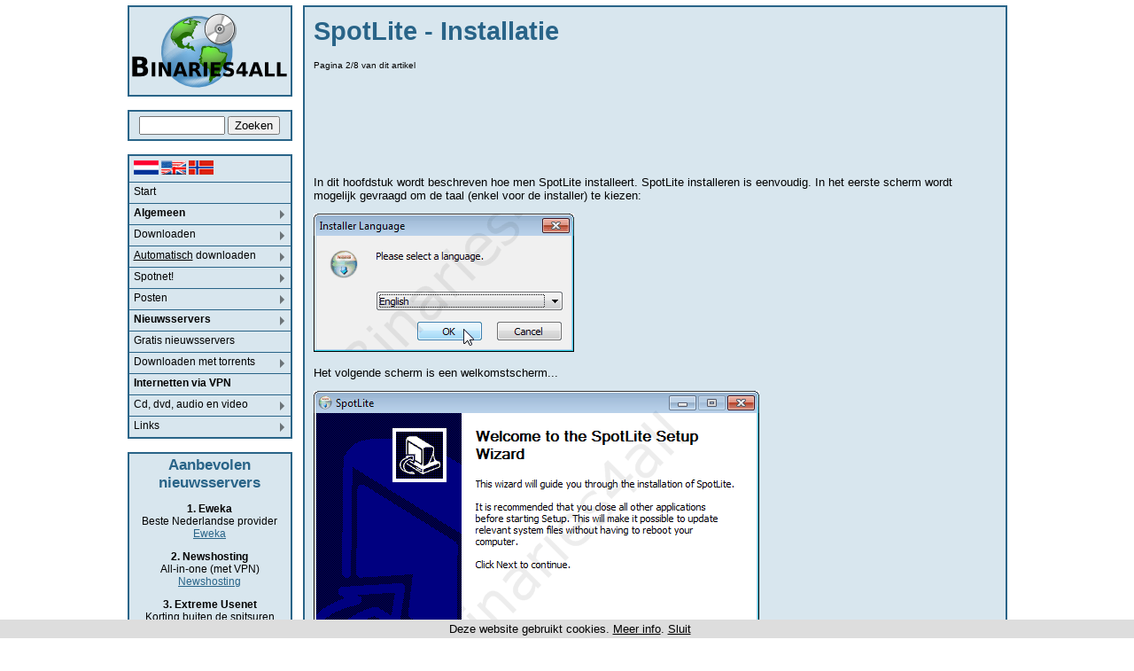

--- FILE ---
content_type: text/html; charset=utf-8
request_url: https://www.binaries4all.nl/spotlite/installatie.php
body_size: 3481
content:
<!DOCTYPE html><html lang="nl"><head><meta charset="UTF-8"><title>SpotLite - Installatie | Binaries4all Usenet handleidingen</title><meta name="Author" content="Binaries4all" /><meta name="description" content="In dit hoofdstuk wordt beschreven hoe men SpotLite installeert." /><meta name="keywords" content="nieuwsgroepen, usenet, handleiding, tutorial, uitleg, downloaden, posten, gratis, nieuwsserver, newsserver, nieuwsreader, newsserver, payserver, binaries, binary, hulp, help, info, informatie" /><meta name="robots" content="all" /><meta name="viewport" content="width=device-width, initial-scale=1, minimum-scale=1, maximum-scale=5"><link rel="stylesheet" type="text/css" href="//www.binaries4all.nl/css/main_02012022.min.css" /><link rel="stylesheet" type="text/css" media="screen and (min-width: 1013px)" href="//www.binaries4all.nl/css/tablet_02012022.min.css" /><link rel="stylesheet" type="text/css" media="screen and (min-width: 1263px)" href="//www.binaries4all.nl/css/desktop_02012022.min.css" /><link rel="stylesheet" type="text/css" media="print" href="//www.binaries4all.nl/css/tablet_02012022.min.css" /><link rel="stylesheet" type="text/css" media="print" href="//www.binaries4all.nl/css/desktop_02012022.min.css" /><script async src="//pagead2.googlesyndication.com/pagead/js/adsbygoogle.js"></script><script src="//ajax.googleapis.com/ajax/libs/jquery/3.6.0/jquery.min.js"></script><script src="//www.binaries4all.nl/scripts.min.js"></script><script type="text/javascript"> window.cookieconsent_options = {"message":"Deze website gebruikt cookies","dismiss":"Sluit","learnMore":"Meer info","link":"../privacy"};</script><script type="text/javascript" src="/layout/cookieconsent.min.js"></script></head><body onselectstart="return false" ondrag="return false"><div id="container"> <div id="left"> <div id="logo"> <a href="../index.php"><img src="../layout/logo2.png" width="175" height="87" alt="SpotLite - Installatie | Binaries4all Usenet handleidingen" style="margin-top: 4px" /></a> </div> <div id="search"> <form action="//www.binaries4all.nl/search/index.php" id="cse-search-box"> <div> <input type="hidden" name="cx" value="partner-pub-7836944335182914:6188664381" /> <input type="hidden" name="cof" value="FORID:10" /> <input type="hidden" name="ie" value="UTF-8" /> <input type="text" name="q" size="10" /> <input type="submit" name="sa" value="Zoeken" /> </div></form> </div> <div id="menu"> <div id="flags" style="margin: 5px"> <a href="//www.binaries4all.nl/"><img src="../layout/nl.png" /></a> <a href="https://www.binaries4all.com/"><img src="../layout/en.png" /></a> <a href="https://no.binaries4all.com/"><img src="../layout/no.png" /></a> </div> <div id="navdiv"><ul class="sf-menu sf-vertical"> <li><a href="//www.binaries4all.nl/">Start</a></li><li><a><strong>Algemeen</strong></a> <ul> <li><a href="//www.binaries4all.nl/beginners/"><strong>Inleiding voor beginners</strong></a></li> <li><a href="//www.binaries4all.nl/nzb/">Wat zijn NZB-bestanden?</a></li> <li><a href="//www.binaries4all.nl/nzbdownloadchecker/">NZB-bestanden valideren</a></li> <li><a href="//www.binaries4all.nl/nieuwsreaders/">Wat is de beste nieuwsreader?</a></li> <li><a href="//www.binaries4all.nl/nieuwsreaders/overzicht.php">Vergelijking nieuwsreaders</a></li> <li><a href="//www.binaries4all.nl/incompleet/">Wat zijn incomplete bestanden?</a></li> <li><a href="//www.binaries4all.nl/nfoviewer/">NFO-bestanden bekijken</a></li> <li><a href="//www.binaries4all.nl/postoverzicht/">Hoe weet ik wat er gepost wordt?</a></li> <li><a href="//www.binaries4all.nl/termen/index.php">Veelgebruikte termen</a></li> <li><a>In- &amp; uitpakken</a> <ul> <li><a href="//www.binaries4all.nl/winrar/">In- en uitpakken met WinRAR</a></li> <li><a href="//www.binaries4all.nl/7-zip/">Bestanden uitpakken met 7-Zip</a> </li> <li><a href="//www.binaries4all.nl/001/">.001-bestanden uitpakken</a></li> <li><a href="https://www.koopwinrar.nl/" target="_blank">WinRAR voor particulieren</a></li> <li><a href="https://www.koopwinrarzakelijk.nl/" target="_blank">WinRAR Zakelijk</a></li> </ul> </li> <li><a>Bestanden repareren</a> <ul> <li><a href="//www.binaries4all.nl/quickpar/">Repareren met QuickPar</a></li> <li><a href="//www.binaries4all.nl/multipar/">Repareren met MultiPar</a></li> <li><a href="//www.binaries4all.nl/quicksfv/">SFV-bestanden met QuickSFV</a></li> <li><a href="//www.binaries4all.nl/macpardeluxe/">Apple (Mac OS): MacPar deLuxe</a></li> </ul> </li> </ul></li> <li><a>Downloaden</a> <ul> <li><a href="//www.binaries4all.nl/beginners/">Inleiding voor beginners</a></li> <li><a href="//www.binaries4all.nl/nieuwsreaders/">Wat is de beste nieuwsreader?</a></li> <li><a href="//www.binaries4all.nl/incompleet/">Wat zijn incomplete bestanden?</a></li> <li><a href="//www.binaries4all.nl/sabnzbd/">SABnzbd <strong>(tip)</strong></a></li> <li><a href="//www.binaries4all.nl/grabit/">GrabIt</a></li> <li><a href="//www.binaries4all.nl/nntpgrab/">NNTPGrab</a></li> <li><a href="//www.binaries4all.nl/binreader/">Binreader</a></li> <li><a href="//www.binaries4all.nl/nzbdownloadchecker/">NZB-bestanden valideren</a></li> <li><a>Apple (Mac OS)</a> <ul> <li><a href="//www.binaries4all.nl/sabnzbd/">SABnzbd <strong>(tip)</strong></a></li> <li><a href="//www.binaries4all.nl/nzbvortex/">NZBVortex </a></li> <li><a href="//www.binaries4all.nl/unison/">Unison</a></li> </ul> </li> <li><a>Overig</a> <ul> <li><a href="//www.binaries4all.nl/newsreactor/">NewsReactor</a></li> <li><a href="//www.binaries4all.nl/nzbget/">NZBGet</a></li> <li><a href="//www.binaries4all.nl/newsbinpro/">Newsbin Pro</a></li> <li><a href="//www.binaries4all.nl/autosub/">AutoSub</a></li> <li><a href="//www.binaries4all.nl/altbinz/">Alt.Binz</a></li> <li><a href="//www.binaries4all.nl/sabnzbdapikey/">SABnzbd api-key</a></li> </ul> </li> </ul></li><li><a><u>Automatisch</u> downloaden</a> <ul> <li><a href="//www.binaries4all.nl/automatischdownloaden/">Inleiding</a></li> <li><a href="//www.binaries4all.nl/couchpotato/">CouchPotato (films)</a> </li> <li><a href="//www.binaries4all.nl/sonarr/">Sonarr (series)</a></li> <li><a href="//www.binaries4all.nl/sickbeard/">Sick Beard (series)</a></li> </ul></li><li><a>Spotnet!</a> <ul> <li><a href="//www.binaries4all.nl/spotnet/">Spotnet <strong>(tip)</strong></a></li> <li><a href="//www.binaries4all.nl/spotlite/">SpotLite</a></li> <li><a href="//www.binaries4all.nl/spotnetwatch/">Spotnet Watch</a></li> <li><a href="//www.binaries4all.nl/spotweb/">SpotWeb</a></li> </ul></li><li><a>Posten</a> <ul> <li><a href="//www.binaries4all.nl/beginners/">Inleiding voor beginners</a></li> <li><a href="//www.binaries4all.nl/nfomaken/">NFO-bestanden maken</a></li> <li><a href="//www.binaries4all.nl/quickpar/">PAR met QuickPar</a></li> <li><a href="//www.binaries4all.nl/multipar/">PAR met MultiPar</a></li> <li><a href="//www.binaries4all.nl/powerpost/">Posten met PowerPost</a></li> <li><a href="//www.binaries4all.nl/yencbin/">Posten met YencBin Poster</a></li> <li><a href="//www.binaries4all.nl/optimaalposten/">Optimaal posten</a></li> <li><a href="//www.binaries4all.nl/autorarpar/">RAR en PAR met AutoRarPar</a></li> <li><a href="//www.binaries4all.nl/repost/">Re-post tips</a></li> </ul></li><li><a><strong>Nieuwsservers</strong></a> <ul> <li><a href="//www.binaries4all.nl/payservers/"><strong>Binaries4all Payservers</strong></a></li> <li><a href="//www.binaries4all.nl/gratisnieuwsservers/">Gratis nieuwsservers</a></li> <li><a href="//www.binaries4all.nl/nieuwsservers/">Beoordelingen van providers</a></li> <li><a href="//www.binaries4all.nl/vergelijkproviders/">Vergelijk internetproviders</a></li> <li><a href="//www.binaries4all.nl/serveradressen/">Serveradressen van providers</a></li> <li><a href="//www.binaries4all.nl/newsservertester/">News Server tester</a></li> </ul></li><li><a href="//www.binaries4all.nl/gratisnieuwsservers/">Gratis nieuwsservers</a></li><li><a>Downloaden met torrents</a> <ul> <li><a href="//www.binaries4all.nl/torrent/">Inleiding over torrents</a></li> <li><a href="//www.binaries4all.nl/utorrent/">&micro;Torrent</a></li> <li><a href="//www.binaries4all.nl/transmission/">Transmission</a></li> </ul></li><li><a href="https://www.veiligvpn.nl" target="_blank"><strong>Internetten via VPN</strong></a></li><li><a>Cd, dvd, audio en video</a> <ul> <li><a>Online muziekdiensten</a> <ul> <li><a href="//www.binaries4all.nl/spotify/">Gratis muziek met Spotify</a></li> <li><a href="//www.binaries4all.nl/itunes/">Muziek kopen met iTunes</a></li> </ul> </li> <li><a href="//www.binaries4all.nl/photodvd/">Foto-dvd maken met PhotoDVD</a></li> <li><a href="//www.binaries4all.nl/nero/">Cd en dvd branden met Nero</a></li> <li><a href="//www.binaries4all.nl/burrrn/">Audio-cd branden met Burrrn</a></li> <li><a href="//www.binaries4all.nl/imgburn/">Images branden met ImgBurn</a></li> <li><a href="//www.binaries4all.nl/daemontools/">Daemon Tools: images mounten</a></li> <li><a href="//www.binaries4all.nl/lcisocreator/">Cd/dvd rippen met LCISOCreator</a></li> <li><a href="//www.binaries4all.nl/cdex/">Audio-cd rippen met CDex</a></li> <li><a href="//www.binaries4all.nl/dvdfabhddecrypter/">Rippen met DVDFab HD Decrypter</a></li> <li><a href="//www.binaries4all.nl/imgtool/">Images maken met ImgTool</a></li> <li><a href="//www.binaries4all.nl/dvdtoxvid/">Dvd naar XviD/DivX converteren</a></li> <li><a href="//www.binaries4all.nl/handbrake/">Dvd naar H.264 converteren (HD!)</a></li> <li><a href="//www.binaries4all.nl/dvdshrink/">Dvd verkleinen met DVD Shrink</a></li> <li><a href="//www.binaries4all.nl/convertxtodvd/">Video naar dvd converteren</a></li> <li><a href="//www.binaries4all.nl/ntfs/">FAT32 omzetten naar NTFS</a></li> </ul></li><li><a>Links</a> <ul> <li><a href="//www.binaries4all.nl/links/">Alle programma's</a></li> <li><a href="//www.binaries4all.nl/zoekmachines/">Nieuwsgroepen-zoekmachines</a></li> <li><a href="//www.binaries4all.nl/communities/">Communities</a></li> <li><a href="//www.binaries4all.nl/linux/">Linux programma's</a></li> <li><a href="//www.binaries4all.nl/mac/">Apple (Mac OS) programma's</a></li> </ul></li></ul></div> </div> <div id="payserver"> <div class="menukopje">Aanbevolen nieuwsservers </div> <p><strong>1. Eweka</strong><br/>Beste Nederlandse provider <br/><a href="../redirect.php?co=eweka" target="_blank">Eweka</a> </p> <p><strong>2. Newshosting</strong><br/>All-in-one (met VPN) <br/><a href="../redirect.php?co=newshosting" target="_blank">Newshosting</a> </p> <p><strong>3. Extreme Usenet</strong><br/>Korting buiten de spitsuren <br/><a href="../redirect.php?co=extremeusenet" target="_blank">Extreme Usenet</a> </p> </div> </div> <div id="main"> <div id="content"> <!-- google_ad_section_start --> <h1>SpotLite - Installatie</h1><p><span style="font-size: 0.8em;">Pagina 2/8 van dit artikel</span></p><ins class="adsbygoogle google-r" style="display:inline-block" data-full-width-responsive="true" data-ad-client="ca-pub-7836944335182914" data-ad-slot="6915513806"></ins><script>(adsbygoogle = window.adsbygoogle || []).push({});</script><p>In dit hoofdstuk wordt beschreven hoe men SpotLite installeert. SpotLite installeren is eenvoudig. In het eerste scherm wordt mogelijk gevraagd om de taal (enkel voor de installer) te kiezen:</p><p><img src="images/install_1.png" width="294" height="156" /></p><p>Het volgende scherm is een welkomstscherm...</p><p><img src="images/install_2.png" width="503" height="389" /></p><p>Het scherm daarna vraagt waar SpotLite geïnstalleerd moet worden:</p><p><img src="images/install_3.png" width="503" height="389" /></p><ins class="adsbygoogle a-middle" data-ad-client="ca-pub-7836944335182914" data-full-width-responsive="true" data-ad-slot="9670503809"></ins> <script> (adsbygoogle = window.adsbygoogle || []).push({}); </script><p>Vervolgens gaat de voortgangsbalk lopen met betrekking tot de installatie. Als deze voltooid is, verschijnt het volgende scherm:</p><p><img src="images/install_4.png" width="503" height="389" /></p><p><b>Let op: verwijder het vinkje</b> voordat je op 'Finish' klikt zodat SpotLite niet automatisch opstart. SpotLite opstarten doen we namelijk in het volgende hoofdstuk op een andere manier.</p><ins class="adsbygoogle google-r" style="display:inline-block" data-full-width-responsive="true" data-ad-client="ca-pub-7836944335182914" data-ad-slot="8392247006"></ins><script>(adsbygoogle = window.adsbygoogle || []).push({});</script><p>Naar het volgende hoofdstuk: <img src="../layout/arrow_right.png" width="16" height="8" /> <a href="spotlitelauncher.php">SpotLite Launcher</a></p> <!-- google_ad_section_end --> </div> <div id="copyright"> Copyright &copy; <a href="../webmaster/">Binaries4all</a> Usenet handleidingen 2002-2026 [alle rechten voorbehouden]<br /> </div> </div></div></body></html>

--- FILE ---
content_type: text/html; charset=utf-8
request_url: https://www.google.com/recaptcha/api2/aframe
body_size: 266
content:
<!DOCTYPE HTML><html><head><meta http-equiv="content-type" content="text/html; charset=UTF-8"></head><body><script nonce="GEd2wsw1dHYnCuUleTYbHA">/** Anti-fraud and anti-abuse applications only. See google.com/recaptcha */ try{var clients={'sodar':'https://pagead2.googlesyndication.com/pagead/sodar?'};window.addEventListener("message",function(a){try{if(a.source===window.parent){var b=JSON.parse(a.data);var c=clients[b['id']];if(c){var d=document.createElement('img');d.src=c+b['params']+'&rc='+(localStorage.getItem("rc::a")?sessionStorage.getItem("rc::b"):"");window.document.body.appendChild(d);sessionStorage.setItem("rc::e",parseInt(sessionStorage.getItem("rc::e")||0)+1);localStorage.setItem("rc::h",'1769336620733');}}}catch(b){}});window.parent.postMessage("_grecaptcha_ready", "*");}catch(b){}</script></body></html>

--- FILE ---
content_type: text/css
request_url: https://www.binaries4all.nl/css/main_02012022.min.css
body_size: 1644
content:
html{-webkit-text-size-adjust:100%}body{margin:0;padding:0;font-family:Verdana,Arial,Helvetica,sans-serif;color:rgb(0,0,0)}#search,#payserver,#logo{display:none}#menu{background-color:#D8E6EE;font-size:.75em;padding:0}#container{width:768px;margin:0 auto;overflow:hidden;margin-top:0}#content{padding:7px;background-color:#D8E6EE;font-size:.8em;border:2px solid rgb(41,100,136);border-top:none}@media(max-width:783px){#container{width:auto;max-width:768px}#content{border:0}}#content img{max-width:100%;height:auto}[class*="col-"]{padding:5px;display:table-cell}[class*="row-"]{max-width:50%;display:table-cell}.col-1-4{width:25%}@media(max-width:717px){.col-1-4{width:50%}[class*="row-"]{max-width:50%;display:table-row}}form{margin:0}#copyright{font-size:.7em;text-align:center;margin-top:5px;margin-bottom:5px}.bulletlist{list-style:none;padding-left:0;margin-left:0}.bulletlist li{margin-left:41px;text-indent:-21px}.bulletlist li img{vertical-align:top}#menusearchinput{width:165px}#sa{margin:1px;padding:0 .25em 0 .25em;overflow:visible}div.red,div.green,div.important{border:1px solid silver;font-size:1em;font-family:inherit;padding:3px;margin-top:3px;margin-bottom:5px}div.topmessage{border:1px solid silver;background:#E5E5E5;font-size:1em;font-family:inherit;padding:5px;margin-top:3px;margin-bottom:3px}div.blue{border:1px solid rgb(41,100,136);font-size:1em;font-family:inherit;padding:3px;margin:0 0 10px 0}span.red{color:red;background-color:transparent;font-size:1em;font-family:inherit;font-weight:700}span.nobr{white-space:nowrap}pre{white-space:pre-wrap;font-size:1.2em}h1{color:rgb(41,100,136);background-color:transparent;font-size:2.3em;font-weight:800;font-family:Arial,Verdana,Helvetica,sans-serif;margin-top:0;margin-bottom:8px}h2{color:#000;background-color:transparent;font-family:Arial,Verdana,Helvetica,sans-serif;font-size:1.5em;font-weight:500;letter-spacing:.3px}h3{color:#000;background-color:transparent;font-family:Arial,Verdana,Helvetica,sans-serif;font-size:1.2em;font-weight:700}table{border:1px solid rgb(41,100,136);border-collapse:collapse;empty-cells:show;font-size:1em;font-family:inherit}table td{border:1px solid rgb(41,100,136);vertical-align:top;padding:3px;background-color:rgb(200,215,235)}table.noborder,table.noborder td{border:none;vertical-align:middle;padding:1px;background-color:rgb(200,215,235);font-size:1em;font-family:inherit}table.trans{border:none}table.trans td{border:none;background-color:#D8E6EE;vertical-align:middle}a{color:rgb(41,100,136);background-color:transparent;text-decoration:underline}fieldset{padding:7px}legend{color:#000}img{border:0}.adsbygoogle{display:block}.google-r{width:320px;height:50px}@media(max-width:320px){.google-r{margin-left:-7px}}@media(max-width:400px){.homepage-popular-icon{display:none}}@media(min-width:480px){.google-r{width:468px;height:60px}}@media(min-width:740px){.google-r{width:728px;height:90px}}.a-middle{width:300px;height:250px}@media(min-width:350px){.a-middle{width:336px;height:280px}}.a-top,.a-bottom{width:728px;height:90px}.a-bottom-smaller{width:468px;height:60px}.a-right{display:inline-block;width:200px;height:90px}.cc_container{position:fixed;bottom:0;left:0;width:100%;font-size:.8em;color:#000;text-align:center;background-color:#DDD;padding:3px;margin:0;z-index:999999999}.cc_container a{color:#000;text-decoration:underline}@media screen and (max-width:1012px){a.meanmenu-reveal{display:none}.mean-container .mean-bar{width:100%;position:relative;background-color:rgb(41,100,136);padding:4px 0;min-height:42px;z-index:999999}.mean-container a.meanmenu-reveal{width:22px;height:22px;padding:13px 13px 11px 13px;position:absolute;top:0;right:0;cursor:pointer;color:#fff;text-decoration:none;font-size:16px;text-indent:-9999em;line-height:22px;font-size:1px;display:block;font-family:Arial,Helvetica,sans-serif;font-weight:700}.mean-container a.meanmenu-reveal span{display:block;background:#fff;height:3px;margin-top:3px}.mean-container #meanmenu-b4a1{display:block;position:absolute;left:8px;top:0;color:#fff;font-weight:700;font-size:20px;padding-top:12px;text-decoration:none}.mean-container #meanmenu-b4a2{display:block;position:absolute;right:50px;top:0;color:#fff;font-weight:700;font-size:10px;padding-top:16px}.mean-container .mean-nav{float:left;width:100%;background-color:rgb(41,100,136);margin-top:33px}.mean-container .mean-nav ul{padding:0;margin:0;width:100%;list-style-type:none}.mean-container .mean-nav ul li{position:relative;float:left;width:100%}.mean-container .mean-nav ul li a{display:block;float:left;width:90%;padding:1em 5%;margin:0;text-align:left;color:#fff;border-bottom:1px solid #383838;border-bottom:1px solid rgba(255,255,255,.5);text-decoration:none}.mean-container .mean-nav ul li li a{width:80%;padding:1em 10%;border-bottom:1px solid #f1f1f1;border-bottom:1px solid rgba(255,255,255,.25);filter:alpha(opacity=75);text-shadow:none!important;visibility:visible}.mean-container .mean-nav ul li.mean-last a{border-bottom:none;margin-bottom:0}.mean-container .mean-nav ul li li li a{width:70%;padding:1em 15%}.mean-container .mean-nav ul li li li li a{width:60%;padding:1em 20%}.mean-container .mean-nav ul li li li li li a{width:50%;padding:1em 25%}.mean-container .mean-nav ul li a:hover{background:#252525;background:rgba(255,255,255,.1)}.mean-container .mean-nav ul li a.mean-expand{width:26px;height:23px;border:none!important;padding:8px!important;text-align:center;position:absolute;right:0;top:0;z-index:2;font-weight:700}.mean-container .mean-nav ul li a.mean-expand:hover{background:none}.mean-container .mean-push{float:left;width:100%;padding:0;margin:0;clear:both}.mean-nav .wrapper{width:100%;padding:0;margin:0}}

--- FILE ---
content_type: text/css
request_url: https://www.binaries4all.nl/css/tablet_02012022.min.css
body_size: 1123
content:
#container{width:993px;margin:6px auto}#left{display:block;float:left;width:186px}#main{float:left;width:795px;margin-left:12px}#content{padding:10px;border-top:2px solid #296488}#logo,#menu,#payserver,#search{width:182px;background-color:#d8e6ee;border:2px solid #296488;text-align:center;font-size:.75em;padding:0 0 5px 0;margin:0 0 15px 0}#menu{text-align:left}#navdiv{height:283px}#logo,#payserver,#search,#social{display:block}#header,#payserver-bottom{display:none}#logo #logoimage{margin-top:8px}#search{padding-top:5px}.payserver-image{margin-bottom:10px}.menukopje{color:#296488;background-color:transparent;font-family:Arial,Verdana,Helvetica,sans-serif;margin-top:3px;text-align:center;font-size:1.4em;font-weight:800;margin-bottom:0}#da,#en,#nl,#no,#se{background:url('//www.binaries4all.nl/layout/flags.png') no-repeat top left;display:block;overflow:hidden;text-indent:100%;white-space:nowrap;width:28px;height:16px}#nl{background-position:0 -21px}#en{background-position:0 -42px}#no{background-position:0 -63px}#se{background-position:0 -84px}#da{background-position:0 0}#social table{width:100%;border:0}#social td{border:0;background:0 0;height:21px}#social td.country{padding-top:5px;border:0;border-right:1px solid #296488;background:0 0;width:28px}.sf-menu,.sf-menu *{margin:0;padding:0;list-style:none}.sf-menu li{position:relative}.sf-menu ul{position:absolute;display:none;top:100%;left:0}.sf-menu>li{float:left}.sf-menu li.sfHover>ul,.sf-menu li:hover>ul{display:block}.sf-menu a{display:block;position:relative}.sf-menu ul ul{top:0;left:100%}.sf-menu{float:left;margin-bottom:0}.sf-menu ul{box-shadow:2px 2px 6px rgba(0,0,0,.2);min-width:12em}.sf-menu a{color:#000;border-left:none;border-right:none;border-top:1px solid #296488;padding-left:5px;padding-top:3px;padding-bottom:0;height:20px;text-decoration:none;zoom:1}.sf-menu li{z-index:1000;white-space:nowrap;-webkit-transition:background .1s;transition:background .1s}.sf-menu li a{width:auto;padding-right:5px}.sf-menu ul li{background:#4f8eb6}.sf-menu ul a{color:#fff}.sf-menu li.sfHover,.sf-menu li:hover{background:#fff;-webkit-transition:none;transition:none}.sf-menu ul li.sfHover>a,.sf-menu ul li:hover>a{color:#000}.sf-menu ul li.sfHover ul a:hover,.sf-menu ul li:hover ul a:hover{color:#000}.sf-arrows .sf-with-ul{cursor:default;padding-right:1.5em}.sf-arrows .sf-with-ul:after{content:'';position:absolute;top:50%;right:1em;margin-top:-3px;height:0;width:0;border:5px solid transparent;border-top-color:#000;border-top-color:rgba(255,255,255,.5)}.sf-arrows>.sfHover>.sf-with-ul:after,.sf-arrows>li:hover>.sf-with-ul:after,.sf-arrows>li>.sf-with-ul:focus:after{border-top-color:#fff}.sf-arrows ul .sf-with-ul:after{margin-top:-5px;margin-right:-3px;border-color:transparent;border-left-color:#dfeeff;border-left-color:rgba(255,255,255,.5)}.sf-arrows ul .sfHover>.sf-with-ul:after,.sf-arrows ul li:hover>.sf-with-ul:after,.sf-arrows ul li>.sf-with-ul:focus:after{border-left-color:#fff}.sf-vertical{width:100%}.sf-vertical ul{left:100%;top:0}.sf-vertical>li{float:none}.sf-vertical li{width:100%}.sf-vertical.sf-arrows li .sf-with-ul:after{margin-top:-5px;margin-right:-10px;border-color:transparent;border-left-color:#000;border-left-color:rgba(0,0,0,.5)}.sf-vertical.sf-arrows .sfHover>.sf-with-ul:after,.sf-vertical.sf-arrows li:hover>.sf-with-ul:after,.sf-vertical.sf-arrows li>.sf-with-ul:focus:after{border-left-color:#000}

--- FILE ---
content_type: text/css
request_url: https://www.binaries4all.nl/css/desktop_02012022.min.css
body_size: 23
content:
#container{width:993px}

--- FILE ---
content_type: text/javascript
request_url: https://www.binaries4all.nl/scripts.min.js
body_size: 4138
content:
/*!
 * hoverIntent v1.8.0 // 2014.06.29 // jQuery v1.9.1+
 * http://cherne.net/brian/resources/jquery.hoverIntent.html
 *
 * You may use hoverIntent under the terms of the MIT license. Basically that
 * means you are free to use hoverIntent as long as this header is left intact.
 * Copyright 2007, 2014 Brian Cherne
 */
(function(a){a.fn.hoverIntent=function(m,d,h){var j={interval:100,sensitivity:6,timeout:0};if(typeof m==="object"){j=a.extend(j,m)}else{if(a.isFunction(d)){j=a.extend(j,{over:m,out:d,selector:h})}else{j=a.extend(j,{over:m,out:m,selector:d})}}var l,k,g,f;var e=function(n){l=n.pageX;k=n.pageY};var c=function(o,n){n.hoverIntent_t=clearTimeout(n.hoverIntent_t);if(Math.sqrt((g-l)*(g-l)+(f-k)*(f-k))<j.sensitivity){a(n).off("mousemove.hoverIntent",e);n.hoverIntent_s=true;return j.over.apply(n,[o])}else{g=l;f=k;n.hoverIntent_t=setTimeout(function(){c(o,n)},j.interval)}};var i=function(o,n){n.hoverIntent_t=clearTimeout(n.hoverIntent_t);n.hoverIntent_s=false;return j.out.apply(n,[o])};var b=function(p){var o=a.extend({},p);var n=this;if(n.hoverIntent_t){n.hoverIntent_t=clearTimeout(n.hoverIntent_t)}if(p.type==="mouseenter"){g=o.pageX;f=o.pageY;a(n).on("mousemove.hoverIntent",e);if(!n.hoverIntent_s){n.hoverIntent_t=setTimeout(function(){c(o,n)},j.interval)}}else{a(n).off("mousemove.hoverIntent",e);if(n.hoverIntent_s){n.hoverIntent_t=setTimeout(function(){i(o,n)},j.timeout)}}};return this.on({"mouseenter.hoverIntent":b,"mouseleave.hoverIntent":b},j.selector)}})(jQuery);(function(b){var a=(function(){var o={bcClass:"sf-breadcrumb",menuClass:"sf-js-enabled",anchorClass:"sf-with-ul",menuArrowClass:"sf-arrows"},e=(function(){var c=/iPhone|iPad|iPod/i.test(navigator.userAgent);if(c){b(window).load(function(){b("body").children().on("click",b.noop)})}return c})(),j=(function(){var c=document.documentElement.style;return("behavior" in c&&"fill" in c&&/iemobile/i.test(navigator.userAgent))})(),l=function(r,s){var c=o.menuClass;if(s.cssArrows){c+=" "+o.menuArrowClass}r.toggleClass(c)},q=function(c,r){return c.find("li."+r.pathClass).slice(0,r.pathLevels).addClass(r.hoverClass+" "+o.bcClass).filter(function(){return(b(this).children(r.popUpSelector).hide().show().length)}).removeClass(r.pathClass)},m=function(c){c.children("a").toggleClass(o.anchorClass)},f=function(c){var r=c.css("ms-touch-action");r=(r==="pan-y")?"auto":"pan-y";c.css("ms-touch-action",r)},i=function(s,t){var c="li:has("+t.popUpSelector+")";if(b.fn.hoverIntent&&!t.disableHI){s.hoverIntent(k,g,c)}else{s.on("mouseenter.superfish",c,k).on("mouseleave.superfish",c,g)}var r="MSPointerDown.superfish";if(!e){r+=" touchend.superfish"}if(j){r+=" mousedown.superfish"}s.on("focusin.superfish","li",k).on("focusout.superfish","li",g).on(r,"a",t,h)},h=function(s){var r=b(this),c=r.siblings(s.data.popUpSelector);if(c.length>0&&c.is(":hidden")){r.one("click.superfish",false);if(s.type==="MSPointerDown"){r.trigger("focus")}else{b.proxy(k,r.parent("li"))()}}},k=function(){var c=b(this),r=n(c);clearTimeout(r.sfTimer);c.siblings().superfish("hide").end().superfish("show")},g=function(){var c=b(this),r=n(c);if(e){b.proxy(p,c,r)()}else{clearTimeout(r.sfTimer);r.sfTimer=setTimeout(b.proxy(p,c,r),r.delay)}},p=function(c){c.retainPath=(b.inArray(this[0],c.$path)>-1);this.superfish("hide");if(!this.parents("."+c.hoverClass).length){c.onIdle.call(d(this));if(c.$path.length){b.proxy(k,c.$path)()}}},d=function(c){return c.closest("."+o.menuClass)},n=function(c){return d(c).data("sf-options")};return{hide:function(r){if(this.length){var u=this,v=n(u);if(!v){return this}var s=(v.retainPath===true)?v.$path:"",c=u.find("li."+v.hoverClass).add(this).not(s).removeClass(v.hoverClass).children(v.popUpSelector),t=v.speedOut;if(r){c.show();t=0}v.retainPath=false;v.onBeforeHide.call(c);c.stop(true,true).animate(v.animationOut,t,function(){var w=b(this);v.onHide.call(w)})}return this},show:function(){var s=n(this);if(!s){return this}var r=this.addClass(s.hoverClass),c=r.children(s.popUpSelector);s.onBeforeShow.call(c);c.stop(true,true).animate(s.animation,s.speed,function(){s.onShow.call(c)});return this},destroy:function(){return this.each(function(){var r=b(this),s=r.data("sf-options"),c;if(!s){return false}c=r.find(s.popUpSelector).parent("li");clearTimeout(s.sfTimer);l(r,s);m(c);f(r);r.off(".superfish").off(".hoverIntent");c.children(s.popUpSelector).attr("style",function(t,u){return u.replace(/display[^;]+;?/g,"")});s.$path.removeClass(s.hoverClass+" "+o.bcClass).addClass(s.pathClass);r.find("."+s.hoverClass).removeClass(s.hoverClass);s.onDestroy.call(r);r.removeData("sf-options")})},init:function(c){return this.each(function(){var s=b(this);if(s.data("sf-options")){return false}var t=b.extend({},b.fn.superfish.defaults,c),r=s.find(t.popUpSelector).parent("li");t.$path=q(s,t);s.data("sf-options",t);l(s,t);m(r);f(s);i(s,t);r.not("."+o.bcClass).superfish("hide",true);t.onInit.call(this)})}}})();b.fn.superfish=function(d,c){if(a[d]){return a[d].apply(this,Array.prototype.slice.call(arguments,1))}else{if(typeof d==="object"||!d){return a.init.apply(this,arguments)}else{return b.error("Method "+d+" does not exist on jQuery.fn.superfish")}}};b.fn.superfish.defaults={popUpSelector:"ul,.sf-mega",hoverClass:"sfHover",pathClass:"overrideThisToUse",pathLevels:1,delay:800,animation:{opacity:"show"},animationOut:{opacity:"hide"},speed:"normal",speedOut:"fast",cssArrows:true,disableHI:false,onInit:b.noop,onBeforeShow:b.noop,onShow:b.noop,onBeforeHide:b.noop,onHide:b.noop,onIdle:b.noop,onDestroy:b.noop};b.fn.extend({hideSuperfishUl:a.hide,showSuperfishUl:a.show})})(jQuery);
/*!
* jQuery meanMenu v2.0.7
* @Copyright (C) 2012-2014 Chris Wharton @ MeanThemes (https://github.com/meanthemes/meanMenu)
*
*/
(function(a){a.fn.meanmenu=function(c){var d={meanMenuTarget:jQuery(this),meanMenuContainer:"#menu",meanMenuClose:"X",meanMenuCloseSize:"18px",meanMenuOpen:"<span /><span /><span />",meanRevealPosition:"right",meanRevealPositionDistance:"0",meanRevealColour:"",meanScreenWidth:"480",meanNavPush:"",meanShowChildren:true,meanExpandableChildren:true,meanExpand:"+",meanContract:"-",meanRemoveAttrs:false,onePage:false,removeElements:""};c=a.extend(d,c);var b=a("#container").width();return this.each(function(){var s=c.meanMenuTarget;var f=c.meanMenuContainer;var v=c.meanMenuClose;var y=c.meanMenuCloseSize;var j=c.meanMenuOpen;var g=c.meanRevealPosition;var m=c.meanRevealPositionDistance;var n=c.meanRevealColour;var u=c.meanScreenWidth;var w=c.meanNavPush;var q=".meanmenu-reveal";var l=c.meanShowChildren;var i=c.meanExpandableChildren;var C=c.meanExpand;var D=c.meanContract;var t=c.meanRemoveAttrs;var k=c.onePage;var E=c.removeElements;var x=false;if((navigator.userAgent.match(/iPhone/i))||(navigator.userAgent.match(/iPod/i))||(navigator.userAgent.match(/iPad/i))||(navigator.userAgent.match(/Android/i))||(navigator.userAgent.match(/Blackberry/i))||(navigator.userAgent.match(/Windows Phone/i))){x=true}if((navigator.userAgent.match(/MSIE 8/i))||(navigator.userAgent.match(/MSIE 7/i))){jQuery("html").css("overflow-y","scroll")}var e="";var h=function(){if(g==="center"){var F=window.innerWidth||document.documentElement.clientWidth;var G=((F/2)-22)+"px";e="left:"+G+";right:auto;";if(!x){jQuery(".meanmenu-reveal").css("left",G)}else{jQuery(".meanmenu-reveal").animate({left:G})}}};var p=false;var A=false;if(g==="right"){e="right:"+m+";left:auto;"}if(g==="left"){e="left:"+m+";right:auto;"}h();var r="";var o=function(){if(jQuery(r).is(".meanmenu-reveal.meanclose")){r.html(v)}else{r.html(j)}};var B=function(){jQuery(".mean-bar,.mean-push").remove();jQuery(f).removeClass("mean-container");jQuery(s).show();p=false;A=false;jQuery(E).removeClass("mean-remove")};var z=function(){var F="background:"+n+";color:"+n+";"+e;if(b<=u){jQuery(E).addClass("mean-remove");A=true;jQuery(f).addClass("mean-container");jQuery(".mean-container").prepend('<div class="mean-bar"><a id="meanmenu-b4a1" href="../index.php">Binaries4all</a><span id="meanmenu-b4a2">menu --&gt;</span><a href="#nav" class="meanmenu-reveal" style="'+F+'">Show menu</a><nav class="mean-nav"></nav></div>');var G=jQuery(s).html();jQuery(".mean-nav").html(G);if(t){jQuery("nav.mean-nav ul, nav.mean-nav ul *").each(function(){jQuery(this).removeAttr("class");jQuery(this).removeAttr("id")})}jQuery(s).before('<div class="mean-push" />');jQuery(".mean-push").css("margin-top",w);jQuery(s).hide();jQuery(".meanmenu-reveal").show();jQuery(q).html(j);r=jQuery(q);jQuery(".mean-nav ul").hide();if(l){if(i){jQuery(".mean-nav ul ul").each(function(){if(jQuery(this).children().length){jQuery(this,"li:first").parent().append('<a class="mean-expand" href="#" style="font-size: '+y+'">'+C+"</a>")}});jQuery(".mean-expand").on("click",function(H){H.preventDefault();if(jQuery(this).hasClass("mean-clicked")){jQuery(this).text(C);jQuery(this).prev("ul").slideUp(300,function(){})}else{jQuery(this).text(D);jQuery(this).prev("ul").slideDown(300,function(){})}jQuery(this).toggleClass("mean-clicked")})}else{jQuery(".mean-nav ul ul").show()}}else{jQuery(".mean-nav ul ul").hide()}jQuery(".mean-nav ul li").last().addClass("mean-last");r.removeClass("meanclose");jQuery(r).click(function(H){H.preventDefault();if(p===false){r.css("text-align","center");r.css("text-indent","0");r.css("font-size",y);jQuery(".mean-nav ul:first").slideDown();p=true}else{jQuery(".mean-nav ul:first").slideUp();p=false}r.toggleClass("meanclose");o();jQuery(E).addClass("mean-remove")});if(k){jQuery(".mean-nav ul > li > a:first-child").on("click",function(){jQuery(".mean-nav ul:first").slideUp();p=false;jQuery(r).toggleClass("meanclose").html(j)})}}else{B()}};if(!x){jQuery(window).resize(function(){b=window.innerWidth||document.documentElement.clientWidth;if(b>u){B()}else{B()}if(b<=u){z();h()}else{B()}})}jQuery(window).resize(function(){b=a("#container").width();if(!x){B();if(b<=u){z();h()}}else{h();if(b<=u){if(A===false){z()}}else{B()}}});z()})}})(jQuery);jQuery(document).ready(function(){jQuery("ul.sf-menu").superfish({animation:{height:"show"},delay:500,speed:25,speedOut:75});if(!$("html").hasClass("oldie")){jQuery("#navdiv").meanmenu({meanScreenWidth:"769"})}});
/*! A fix for the iOS orientationchange zoom bug.
 Script by @scottjehl, rebound by @wilto, modified by Peter Wooster.
 MIT / GPLv2 License.
*/
(function(n){var d=navigator.userAgent;if(!(/iPhone|iPad|iPod/.test(navigator.platform)&&/OS [1-5]_[0-9_]* like Mac OS X/i.test(d)&&d.indexOf("AppleWebKit")>-1&&d.indexOf("CriOS")==-1)){return}var m=n.document;if(!m.querySelector){return}var o=m.querySelector("meta[name=viewport]");if(!o){return}var a=o&&o.getAttribute("content");var l=a+",maximum-scale=1";var e=a+",maximum-scale=10";var h=true;var k,j,i,c;function g(){o.setAttribute("content",e);h=true}function b(){o.setAttribute("content",l);h=false}function f(q){var p=n.orientation;if(90==Math.abs(n.orientation)){if(h){g()}return}c=q.accelerationIncludingGravity;k=Math.abs(c.x);j=Math.abs(c.y);if(j==0||(k/j)>1.2){if(h){b()}}else{if(!h){g()}}}n.addEventListener("orientationchange",g,false);n.addEventListener("devicemotion",f,false)})(this);window.suggestmeyes_loaded=true;

--- FILE ---
content_type: text/javascript
request_url: https://www.binaries4all.nl/layout/cookieconsent.min.js
body_size: 1746
content:
(function(){if(window.hasCookieConsent){return}window.hasCookieConsent=true;var e="cookieconsent_options";var b="update_cookieconsent_options";var a="cookieconsent_dismissed";if(document.cookie.indexOf(a)>-1){return}if(typeof String.prototype.trim!=="function"){String.prototype.trim=function(){return this.replace(/^\s+|\s+$/g,"")}}var h={isArray:function(j){var i=Object.prototype.toString.call(j);return i=="[object Array]"},isObject:function(i){return Object.prototype.toString.call(i)=="[object Object]"},each:function(j,p,m,o){if(h.isObject(j)&&!o){for(var l in j){if(j.hasOwnProperty(l)){p.call(m,j[l],l,j)}}}else{for(var k=0,n=j.length;k<n;k++){p.call(m,j[k],k,j)}}},merge:function(j,i){if(!j){return}h.each(i,function(l,k){if(h.isObject(l)&&h.isObject(j[k])){h.merge(j[k],l)}else{j[k]=l}})},bind:function(j,i){return function(){return j.apply(i,arguments)}},queryObject:function(j,m){var n;var l=0;var k=j;m=m.split(".");while((n=m[l++])&&k.hasOwnProperty(n)&&(k=k[n])){if(l===m.length){return k}}return null},setCookie:function(i,m,l,k,o){l=l||365;var n=new Date();n.setDate(n.getDate()+l);var j=[i+"="+m,"expires="+n.toUTCString(),"path="+o||"/"];if(k){j.push("domain="+k)}document.cookie=j.join(";")},addEventListener:function(j,k,i){if(j.addEventListener){j.addEventListener(k,i)}else{j.attachEvent("on"+k,i)}}};var c=(function(){var i="data-cc-event";var n="data-cc-if";var o=function(r,s,q){if(h.isArray(s)){return h.each(s,function(t){o(r,t,q)})}if(r.addEventListener){r.addEventListener(s,q)}else{r.attachEvent("on"+s,q)}};var p=function(r,q){return r.replace(/\{\{(.*?)\}\}/g,function(v,s){var u=s.split("||");var t;while(token=u.shift()){token=token.trim();if(token[0]==='"'){return token.slice(1,token.length-1)}t=h.queryObject(q,token);if(t){return t}}return""})};var l=function(r){var q=document.createElement("div");q.innerHTML=r;return q.children[0]};var m=function(t,s,r){var q=t.parentNode.querySelectorAll("["+s+"]");h.each(q,function(v){var u=v.getAttribute(s);r(v,u)},window,true)};var k=function(r,q){m(r,i,function(t,s){var v=s.split(":");var u=h.queryObject(q,v[1]);o(t,v[0],h.bind(u,q))})};var j=function(r,q){m(r,n,function(t,s){var u=h.queryObject(q,s);if(!u){t.parentNode.removeChild(t)}})};return{build:function(s,q){if(h.isArray(s)){s=s.join("")}s=p(s,q);var r=l(s);k(r,q);j(r,q);return r}}})();var d={options:{message:"This website uses cookies",dismiss:"Close",learnMore:"More info",link:null,container:null,domain:null,path:"/",expiryDays:365,markup:['<div class="cc_container">',"{{options.message}}.&nbsp;",'<a data-cc-if="options.link" href="{{options.link || "#null"}}">{{options.learnMore}}</a>.&nbsp;','<a href="#null" data-cc-event="click:dismiss" target="_blank">{{options.dismiss}}</a>',"</div>"]},init:function(){var i=window[e];if(i){this.setOptions(i)}this.setContainer();if(this.options.theme){this.loadTheme(this.render)}else{this.render()}},setOptionsOnTheFly:function(i){this.setOptions(i);this.render()},setOptions:function(i){h.merge(this.options,i)},setContainer:function(){if(this.options.container){this.container=document.querySelector(this.options.container)}else{this.container=document.body}},loadTheme:function(l){var k=this.options.theme;var j=document.createElement("link");j.rel="stylesheet";j.type="text/css";j.href=k;var i=false;j.onload=h.bind(function(){if(!i&&l){l.call(this);i=true}},this);document.getElementsByTagName("head")[0].appendChild(j)},render:function(){if(this.element&&this.element.parentNode){this.element.parentNode.removeChild(this.element);delete this.element}this.element=c.build(this.options.markup,this);if(!this.container.firstChild){this.container.appendChild(this.element)}else{this.container.insertBefore(this.element,this.container.firstChild)}},dismiss:function(i){i.preventDefault&&i.preventDefault();i.returnValue=false;this.setDismissedCookie();this.container.removeChild(this.element)},setDismissedCookie:function(){h.setCookie(a,"yes",this.options.expiryDays,this.options.domain,this.options.path)}};var g;var f=false;(g=function(){if(!f&&document.readyState=="complete"){d.init();f=true;window[b]=h.bind(d.setOptionsOnTheFly,d)}})();h.addEventListener(document,"readystatechange",g)})();